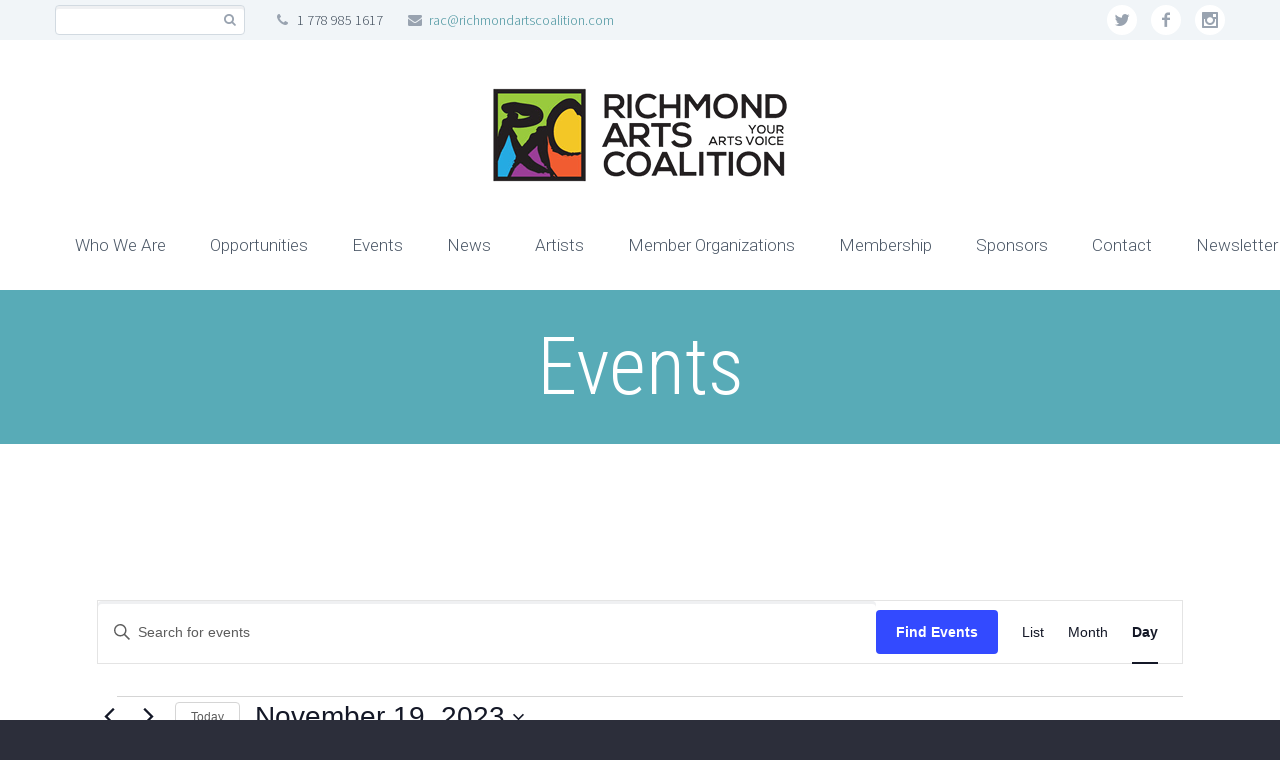

--- FILE ---
content_type: text/css
request_url: https://richmondartscoalition.com/wp-content/themes/scalia-default-child/css/custom.css?ver=6.9
body_size: 9421
content:
/* GENERATED BY SCALIA THEME OPTIONS */

@media (min-width: 768px) and (max-width: 979px) {
	#site-header .header-main {
		position: relative;
		display: table;
		width: 100%;
		z-index: 11;
	}
	#primary-navigation .menu-toggle {
		display: inline-block;
	}
	.primary-navigation .dl-menu {
		position: absolute;
		left: 0;
		right: 0;
		opacity: 0;
	}
}

@media (min-width: 980px) and (max-width: 1200px) {
	#site-header .site-title,
	#site-header .primary-navigation {
		display: block;
		text-align: center;
	}
	#site-header.fixed.shrink .site-title {
		display: none;
	}
}

#primary-menu.no-responsive > li > a {
	font-family: 'Roboto';
}

#primary-menu.no-responsive > li > a {
	font-weight: 300;
}

#primary-menu.no-responsive > li > a {
	font-size: 17px;
}

#primary-menu.no-responsive > li > a {
	line-height: 20px;
}

#primary-menu.no-responsive > li.megamenu-enable > ul li,
#primary-menu.no-responsive > li li > a,
.portfolio-filters-resp ul li a,
.widget_nav_menu ul.menu,
.widget_submenu > div > ul,
.widget_categories > ul,
.widget_product_categories > ul,
.widget_pages > ul {
	font-family: 'Roboto';
}
.primary-navigation.responsive li a {
	font-family: 'Roboto';
}

#primary-menu.no-responsive > li.megamenu-enable > ul li,
#primary-menu.no-responsive > li li > a,
.portfolio-filters-resp ul li a,
.widget_nav_menu ul.menu,
.widget_submenu > div > ul,
.widget_categories > ul,
.widget_product_categories > ul,
.widget_pages > ul {
	font-weight: 300;
}
.primary-navigation.responsive li a {
	font-weight: 300;
}


#primary-menu.no-responsive > li.megamenu-enable > ul li,
#primary-menu.no-responsive > li li > a,
.portfolio-filters-resp ul li a,
.widget_nav_menu ul.menu,
.widget_submenu > div > ul,
.widget_categories > ul,
.widget_product_categories > ul,
.widget_pages > ul {
	font-size: 17px;
}
.primary-navigation.responsive li a {
	font-size: 17px;
}

#primary-menu.no-responsive > li.megamenu-enable > ul li,
#primary-menu.no-responsive > li li > a,
.portfolio-filters-resp ul li a,
.widget_nav_menu ul.menu,
.widget_submenu > div > ul,
.widget_categories > ul,
.widget_product_categories > ul,
.widget_pages > ul {
	line-height: 30px;
}
.primary-navigation.responsive li a {
	line-height: 30px;
}

.styled-subtitle,
.sc-pagination a,
.sc-pagination .current,
.team-person-name,
.pricing-price .time,
.sc-testimonial-name,
.diagram-circle .text div,
.diagram-circle .text div span.title,
.diagram-circle .text div span.summary,
.vc_pie_chart .vc_pie_chart_value,
.sc-counter-text,
.comment-author .fn,
.products .product-title,
form.cart .quantity .qty,
.shop_table .quantity .qty,
.woocommerce-before-cart .cart-short-info,
input[type="text"].coupon-code,
.cart_totals table th,
.order-totals table th,
.cart_totals table .shipping td,
.woocommerce-message,
.woocommerce-info,
.woocommerce ul.woocommerce-error li,
.woocommerce table.checkout-cart-info-table tr th,
.woocommerce table.checkout-cart-info-table tr.shipping td,
.sc-teams-name,
.sc-teams-phone,
.widget_calendar caption,
.entry-title,
.blog-style-timeline .post-time,
.sc-dropcap.sc-dropcap-style-medium {
	font-family: 'Source Sans Pro';
}

.styled-subtitle,
.sc-pagination a,
.sc-pagination .current,
.team-person-name,
.pricing-price .time,
.sc-testimonial-name,
.diagram-circle .text div,
.diagram-circle .text div span.title,
.diagram-circle .text div span.summary,
.vc_pie_chart .vc_pie_chart_value,
.sc-counter-text,
.comment-author .fn,
.products .product-title,
form.cart .quantity .qty,
.shop_table .quantity .qty,
.woocommerce-before-cart .cart-short-info,
input[type="text"].coupon-code,
.cart_totals table th,
.order-totals table th,
.cart_totals table .shipping td,
.woocommerce-message,
.woocommerce-info,
.woocommerce ul.woocommerce-error li,
.woocommerce table.checkout-cart-info-table tr th,
.woocommerce table.checkout-cart-info-table tr.shipping td,
.sc-teams-name,
.sc-teams-phone,
.widget_calendar caption,
.entry-title,
.blog-style-timeline .post-time,
.sc-dropcap.sc-dropcap-style-medium {
	font-weight: 300;
}

.styled-subtitle,
.sc-pagination a,
.sc-pagination .current,
.team-person-name,
.pricing-price .time,
.sc-testimonial-name,
.vc_pie_chart,
.sc-counter-text,
.comment-author .fn,
.products .product-title,
form.cart .quantity .qty,
.shop_table .quantity .qty,
.woocommerce-before-cart .cart-short-info,
input[type="text"].coupon-code,
.cart_totals table th,
.order-totals table th,
.cart_totals table .shipping td,
.woocommerce-message,
.woocommerce-info,
.woocommerce ul.woocommerce-error li,
.woocommerce table.checkout-cart-info-table tr th
.woocommerce table.checkout-cart-info-table tr.shipping td,
.sc-teams-name,
.sc-teams-phone,
.widget_calendar caption,
.entry-title,
.blog-style-timeline .post-time,
.sc-dropcap.sc-dropcap-style-medium {
	font-size: 26px;
}

.styled-subtitle,
.team-person-name,
.pricing-price .time,
.sc-testimonial-name,
.sc-counter-text,
.comment-author .fn,
.products .product-title,
.woocommerce-before-cart .cart-short-info,
.cart_totals table th,
.order-totals table th,
.cart_totals table .shipping td,
.woocommerce-message,
.woocommerce-info,
.woocommerce ul.woocommerce-error li,
.woocommerce table.checkout-cart-info-table tr th,
.woocommerce table.checkout-cart-info-table tr.shipping td,
.sc-teams-name,
.sc-teams-phone,
.widget_calendar caption,
.entry-title,
.blog-style-timeline .post-time {
	line-height: 31px;
}

.blog article .entry-title {
	font-family: 'Source Sans Pro';
}

.blog article .entry-title {
	font-weight: 300;
}

.blog article .entry-title {
	font-size: 40px;
}
.blog-style-default article.sticky .entry-title {
	font-size: 65px;
}
@media (max-width: 768px) {
	.blog-style-default article.sticky .entry-title {
		font-size: 40px;
	}
}

.blog article .entry-title {
	line-height: 42px;
}
.blog-style-default article.sticky .entry-title {
	line-height: 68.25px;
}
@media (max-width: 768px) {
	.blog-style-default article.sticky .entry-title {
		line-height: 42px;
	}
}

h1,
.title-h1 {
	font-family: 'Roboto Condensed';
}

h1,
.title-h1 {
	font-weight: 300;
}

h1,
.title-h1 {
	font-size: 80px;
}

h1,
.title-h1 {
	line-height: 114px;
}

h2,
.title-h2,
.single-product-content .price {
	font-family: 'Roboto Condensed';
}

h2,
.title-h2,
.single-product-content .price {
	font-weight: 300;
}

h2,
.title-h2,
.single-product-content .price {
	font-size: 48px;
}

h2,
.title-h2 {
	line-height: 68px;
}

h3,
.title-h3,
.cart_totals table .order-total td,
.woocommerce table.shop_table.order-details tr.cart_item td.product-total .amount,
.woocommerce table.shop_table.order-details tr.order_item td.product-total .amount,
.sc-dropcap {
	font-family: 'Roboto Condensed';
}

h3,
.title-h3,
.cart_totals table .order-total td,
.woocommerce table.shop_table.order-details tr.cart_item td.product-total .amount,
.woocommerce table.shop_table.order-details tr.order_item td.product-total .amount,
.sc-dropcap {
	font-weight: 300;
}

h3,
.title-h3,
.cart_totals table .order-total td,
.woocommerce table.shop_table.order-details tr.cart_item td.product-total .amount,
.woocommerce table.shop_table.order-details tr.order_item td.product-total .amount,
.sc-dropcap {
	font-size: 36px;
}

h3,
.title-h3,
.cart_totals table .order-total td,
.woocommerce table.shop_table.order-details tr.cart_item td.product-total .amount,
.woocommerce table.shop_table.order-details tr.order_item td.product-total .amount {
	line-height: 51px;
}

h4,
.title-h4,
.portfolio.columns-1 .portfolio-item .caption .title,
h3.comment-reply-title,
.single-product-content .price del {
	font-family: 'Roboto Condensed';
}
@media only screen and (min-width: 992px) and (max-width: 1150px) {
	.with-sidebar .portfolio.hover-horizontal-sliding .overlay .links .caption .title {
		font-family: 'Roboto Condensed';
	}
}

h4,
.title-h4,
.portfolio.columns-1 .portfolio-item .caption .title,
h3.comment-reply-title,
.single-product-content .price del {
	font-weight: 300;
}
@media only screen and (min-width: 992px) and (max-width: 1150px) {
	.with-sidebar .portfolio.hover-horizontal-sliding .overlay .links .caption .title {
		font-weight: 300;
	}
}

h4,
.title-h4,
.portfolio.columns-1 .portfolio-item .caption .title,
h3.comment-reply-title,
.single-product-content .price del {
	font-size: 29px;
}
@media only screen and (min-width: 992px) and (max-width: 1150px) {
	.with-sidebar .portfolio.hover-horizontal-sliding .overlay .links .caption .title {
		font-size: 29px;
	}
}

h4,
.title-h4,
.portfolio.columns-1 .portfolio-item .caption .title,
h3.comment-reply-title {
	line-height: 41px;
}
@media only screen and (min-width: 992px) and (max-width: 1150px) {
	.with-sidebar .portfolio.hover-horizontal-sliding .overlay .links .caption .title {
		line-height: 41px;
	}
}

h5,
.sc-table thead th,
.sc-table-responsive .tabletolist.rh > li > .titles,
.title-h5,
.shop_table td.product-price,
.shop_table td.product-subtotal,
.cart_totals table .cart-subtotal td,
.woocommerce-cart-form.responsive .cart-item .sc-table .shop_table td.product-subtotal,
.woocommerce table.shop_table.order-details thead tr th.product-name,
.woocommerce table.shop_table.order-details thead tr th.product-total,
.resp-tabs-list li,
.vc_tta-tabs .vc_tta-title-text {
	font-family: 'Roboto Condensed';
}

h5,
.sc-table thead th,
.sc-table-responsive .tabletolist.rh > li > .titles,
.title-h5,
.shop_table td.product-price,
.shop_table td.product-subtotal,
.cart_totals table .cart-subtotal td,
.woocommerce-cart-form.responsive .cart-item .sc-table .shop_table td.product-subtotal,
.woocommerce table.shop_table.order-details thead tr th.product-name,
.woocommerce table.shop_table.order-details thead tr th.product-total,
.resp-tabs-list li,
.vc_tta-tabs .vc_tta-title-text {
	font-weight: 300;
}

h5,
.sc-table thead th,
.sc-table-responsive .tabletolist.rh > li > .titles,
.title-h5,
.shop_table td.product-price,
.shop_table td.product-subtotal,
.cart_totals table .cart-subtotal td,
.woocommerce-cart-form.responsive .cart-item .sc-table .shop_table td.product-subtotal,
.woocommerce table.shop_table.order-details thead tr th.product-name,
.woocommerce table.shop_table.order-details thead tr th.product-total,
.resp-tabs-list li,
.vc_tta-tabs .vc_tta-title-text {
	font-size: 24px;
}

h5,
.sc-table thead th,
.sc-table-responsive .tabletolist.rh > li > .titles,
.title-h5,
.shop_table td.product-price,
.shop_table td.product-subtotal,
.cart_totals table .cart-subtotal td,
.woocommerce-cart-form.responsive .cart-item .sc-table .shop_table td.product-subtotal,
.woocommerce table.shop_table.order-details thead tr th.product-name,
.woocommerce table.shop_table.order-details thead tr th.product-total,
.resp-tabs-list li,
.vc_tta-tabs .vc_tta-title-text {
	line-height: 34px;
}

h6,
.title-h6,
.sc_accordion_header a,
.widget_meta li,
.widget_rss li,
.widget_archive li,
.wpb_toggle,
.vc_toggle_title h4 {
	font-family: 'Roboto Condensed';
}

h6,
.title-h6,
.sc_accordion_header a,
.widget_meta li,
.widget_rss li,
.widget_archive li,
.wpb_toggle,
.vc_toggle_title h4 {
	font-weight: 300;
}

h6,
.title-h6,
.sc_accordion_header a,
.widget_meta li,
.widget_rss li,
.widget_archive li,
.wpb_toggle,
.vc_toggle_title h4 {
	font-size: 20px;
}

h6,
.title-h6,
.sc_accordion_header a,
.widget_meta li,
.widget_rss li,
.widget_archive li,
.wpb_toggle,
.vc_toggle_title h4 {
	line-height: 28px;
}

body,
option,
.portfolio.columns-1 .portfolio-item .caption .subtitle,
.gallery-item .overlay .subtitle,
.cart_totals table .shipping td label,
.woocommerce-cart-form.responsive .cart-item .sc-table .shop_table td.product-price {
	font-family: 'Source Sans Pro';
}

body,
option,
.portfolio.columns-1 .portfolio-item .caption .subtitle,
.gallery-item .overlay .subtitle,
.cart_totals table .shipping td label,
.woocommerce-cart-form.responsive .cart-item .sc-table .shop_table td.product-price {
	font-weight: 300;
}

body,
.inline-column,
option,
.portfolio.columns-1 .portfolio-item .caption .subtitle,
.gallery-item .overlay .subtitle,
.sc-gallery-grid.hover-zooming-blur .gallery-item .overlay .title,
.cart_totals table .shipping td label,
.woocommerce-cart-form.responsive .cart-item .sc-table .shop_table td.product-price,
.portfolio-filters a {
	font-size: 19px;
}

body,
option,
.gallery-item .overlay .subtitle,
.cart_totals table .shipping td label,
.woocommerce-cart-form.responsive .cart-item .sc-table .shop_table td.product-price {
	line-height: 27px;
}

.widget-title {
	font-family: 'Roboto Condensed';
}

.widget-title {
	font-weight: 300;
}

.widget-title {
	font-size: 29px;
}

.widget-title {
	line-height: 40px;
}

.sc-button,
input[type='submit'],
.blog-load-more button,
.price_slider_amount .button {
	font-family: 'Roboto Condensed';
}

.sc-button,
input[type='submit'],
.blog-load-more button,
.price_slider_amount .button {
	font-weight: 300;
}

.sc-button,
widget a.sc-button,
input[type='submit'],
.blog-load-more button,
.price_slider_amount .button {
	font-size: 22px;
}

.sc-button,
input[type='submit'],
.blog-load-more button,
.price_slider_amount .button {
	line-height: 34px;
}

.sc-nivoslider-title {
	font-family: 'Roboto Condensed';
}

.sc-nivoslider-title {
	font-weight: 300;
}

.sc-nivoslider-title {
	font-size: 80px;
}

.sc-nivoslider-title {
	line-height: 100px;
}

.sc-nivoslider-description {
	font-family: 'Roboto';
}

.sc-nivoslider-description {
	font-weight: 100;
}

.sc-nivoslider-description {
	font-size: 36px;
}

.sc-nivoslider-description {
	line-height: 50px;
}

.portfolio-item-title,
.portfolio-item .caption .title,
.gallery-item .overlay .title,
.fancybox-title .slide-info-title,
.blog-style-default article.sticky .sticky-label,
.blog.blog-style-masonry article .description .title {
	font-family: 'Roboto Condensed';
}

.portfolio-item-title,
.portfolio-item .caption .title,
.gallery-item .overlay .title,
.fancybox-title .slide-info-title,
.blog-style-default article.sticky .sticky-label,
.blog.blog-style-masonry article .description .title {
	font-weight: normal;
}

.portfolio-item-title,
.portfolio-item .caption .title,
.gallery-item .overlay .title,
.fancybox-title .slide-info-title,
.blog-style-default article.sticky .sticky-label,
.blog.blog-style-masonry article .description .title {
	font-size: 21px;
}

.portfolio-item-title,
.portfolio-item .caption .title,
.gallery-item .overlay .title,
.fancybox-title .slide-info-title,
.blog-style-default article.sticky .sticky-label,
.blog.blog-style-masonry article .description .title {
	line-height: 30px;
}

.portfolio-item-description,
.portfolio-item .caption .subtitle,
.fancybox-title .slide-info-summary,
.blog.blog-style-masonry article .description .summary {
	font-family: 'Source Sans Pro';
}

.portfolio-item-description,
.portfolio-item .caption .subtitle,
.fancybox-title .slide-info-summary,
.blog.blog-style-masonry article .description .summary {
	font-weight: 300;
}

.portfolio-item-description,
.portfolio-item .caption .subtitle,
.fancybox-title .slide-info-summary,
.blog.blog-style-masonry article .description .summary {
	font-size: 17px;
}

.portfolio-item-description,
.portfolio-item .caption .subtitle,
.fancybox-title .slide-info-summary,
.blog.blog-style-masonry article .description .summary {
	line-height: 24px;
}

.quickfinder-item-title,
.project_info-item-style-2 .title {
	font-family: 'Roboto Condensed';
}

.quickfinder-item-title,
.project_info-item-style-2 .title {
	font-weight: normal;
}

.quickfinder-item-title,
.project_info-item-style-2 .title {
	font-size: 21px;
}

.quickfinder-item-title,
.project_info-item-style-2 .title {
	line-height: 30px;
}

.quickfinder-item-text {
	font-family: 'Source Sans Pro';
}

.quickfinder-item-text {
	font-weight: 300;
}

.quickfinder-item-text {
	font-size: 17px;
}

.quickfinder-item-text {
	line-height: 24px;
}

.gallery-title,
.sc-gallery-item-title {
	font-family: 'Roboto Condensed';
}

.gallery-title,
.sc-gallery-item-title {
	font-weight: normal;
}

.gallery-title,
.sc-gallery-item-title {
	font-size: 21px;
}

.gallery-title,
.sc-gallery-item-title {
	line-height: 30px;
}

.gallery-description,
.sc-gallery-item-description {
	font-family: 'Source Sans Pro';
}

.gallery-description,
.sc-gallery-item-description {
	font-weight: 300;
}

.gallery-description,
.sc-gallery-item-description {
	font-size: 17px;
}

.gallery-description,
.sc-gallery-item-description {
	line-height: 24px;
}

.pricing-price {
	font-family: 'Roboto';
}

.pricing-cost {
	font-weight: 300;
}

.pricing-cost {
	font-size: 56px;
}

.pricing-cost {
	line-height: 56px;
}

.sc-testimonial-text,
.testimonials-style-1-text {
	font-family: 'Source Sans Pro';
}

.sc-testimonial-text,
.testimonials-style-1-text {
	font-weight: 300;
}
.sc-testimonial-text,
.testimonials-style-1-text {
	font-style: italic;
}

.sc-testimonial-text,
.testimonials-style-1-text {
	font-size: 32px;
}

.sc-testimonial-text,
.testimonials-style-1-text {
	line-height: 29px;
}

.sc-counter-number,
.diagram-circle .text div span {
	font-family: 'Roboto';
}

.sc-counter-number,
.diagram-circle .text div span {
	font-weight: 300;
}

.sc-counter-number {
	font-size: 59px;
}

.sc-counter-number {
	line-height: 66px;
}

.products .product-info .price ins,
.products .product-info .price .amount,
.widget_shopping_cart_content .quantity,
.widget_shopping_cart_content .total .amount {
	font-family: 'Roboto';
}

.products .product-info .price ins,
.products .product-info .price .amount,
.widget_shopping_cart_content .quantity,
.widget_shopping_cart_content .total .amount {
	font-weight: 300;
}

.products .product-info .price ins,
.products .product-info .price .amount {
	font-size: 26px;
}

.products .product-info .price ins,
.products .product-info .price .amount {
	line-height: 36px;
}

.pricing-column-top-choice .pricing-column-top-choice-text {
	font-family: 'Roboto Condensed';
}

.pricing-column-top-choice .pricing-column-top-choice-text {
	font-weight: 300;
}

.pricing-column-top-choice .pricing-column-top-choice-text {
	font-size: 21px;
}

.pricing-column-top-choice .pricing-column-top-choice-text {
	line-height: 18px;
}

body {
	background-color: #2C2E3A;
}

#page {
	background-color: #E8ECEF;
}

#site-header,
#site-header-wrapper,
.top-area-style-2 {
	background-color: #ffffff;
}
#site-header.fixed.shrink {
	background-color: rgba(255, 255, 255, 0.95);
}

.block-content,
.sc-wrapbox-style-12 .sc-wrapbox-inner,
.sc-table td,
body .sc-table-style-2 thead,
body .sc-table-style-2 tr:nth-child(2n) td,
.sc-table .tabletolist.nrh > li > ul > li,
.resp-tabs-container,
.resp-tab-content,
.sc-tabs-style-1 .sc_tabs_nav li.resp-tab-active,
.sc-tour-style-1 .sc_tabs_nav li.resp-tab-active,
.resp-tab-active,
.sc-gallery .sc-gallery-thumbs-carousel-wrap .sc-gallery-item a,
.pricing-title,
.pricing-price,
.sc-clients-type-carousel-grid .sc-client-item a:hover,
.sc_client-carousel .sc-client-item a:hover,
.products .product-inner,
.sc-table .shop_table tbody tr,
.woocommerce-message:before,
.woocommerce-info:before,
.woocommerce table.shop_table.order-details tr.cart_item,
.woocommerce table.shop_table.order-details tr.order_item,
.triangle-with-shadow:after,
.pricing-table-style-2 .pricing-column,
.pricing-table-style-3 .pricing-column,
.pricing-table-style-3 .highlighted .pricing-row,
.pricing-table-style-3 .highlighted .pricing-footer,
.blog-style-default article .post-image .sc-dummy,
.blog-style-default article.sticky .post-image .sc-dummy:after,
.blog-style-timeline.blog-style-styled_list1 .item-post .post-text,
.blog.blog-style-masonry article .description,
.portfolio-items-masonry .portfolio-item .caption,
.blog-style-default article.no-image .post-image .sc-dummy,
.project_info-item-style-1 .project_info-item .icon,
.wpb_toggle,
.vc_toggle_title,
.page-title-style-2,
.top-area-socials .socials-item a,
.pricing-table-style-2 .highlighted .pricing-title-wrapper .pricing-title,
.portfolio-item .image .button .button-corner,
.portfolio .portfolio-item .overlay-line,
.sc-tabs-style-1 .sc_tabs_nav li.resp-tab-active a,
.sc-tour-style-1 .sc_tabs_nav li.resp-tab-active a,
.vc_tta-style-scalia-style-1 .vc_tta-tabs-list li.vc_tta-tab.vc_active a,
.portfolio.portfolio-slider.full .portolio-slider-prev span,
.portfolio.portfolio-slider.full .portolio-slider-next span,
.quickfinder-item .quickfinder-animation,
.page-title-block.page-title-style-2,
.page-title-block.has-background-image {
	background-color: #ffffff;
}

.blog-style-default article.sticky .sticky-label,
#primary-navigation #primary-menu > li.menu-item-cart > a .minicart-item-count,
.sc-gallery-hover-zooming-blur .sc-gallery-preview-carousel-wrap .sc-gallery-item a:after,
.portfolio-item .image .button:before,
.portfolio-item .image .share a:hover,
.product .onsale,
.woocommerce ul.woocommerce-error li:before,
.pricing-column-top-choice .pricing-column-top-choice-text,
.widget .onsale:after,
.shop-widget-area .onsale,
.socials-sharing li a:hover:after,
.wpb_wrapper .vc_progress_bar .vc_label_units,
.portfolio-item .image .overlay .links a.icon:before,
.portfolio.hover-title .portfolio-item .caption .title,
.portfolio.hover-title.columns-4 .portfolio-item .caption .title,
.portfolio.hover-title .portfolio-item .caption .subtitle,
.portfolio.hover-title .portfolio-item .caption .info,
.portfolio.hover-title .portfolio-item .caption .info a,
.portfolio.hover-default .portfolio-item .image .overlay .links .caption .info a,
.portfolio.hover-default .portfolio-item .image .overlay .links .caption .info span.sep,
.sc-gallery-hover-default .sc-gallery-preview-carousel-wrap:hover .sc-prev:after,
.sc-gallery-hover-default .sc-gallery-preview-carousel-wrap:hover .sc-next:after,
.sc-gallery-hover-default .sc-gallery-preview-carousel-wrap .sc-gallery-item a:after,
.sc-gallery-hover-default .sc-gallery-preview-carousel-wrap .sc-gallery-item .sc-gallery-caption,
.gallery-item .overlay a.icon:before,
.gallery-item .overlay .title,
.gallery-item .overlay .subtitle,
div.blog article a.youtube:after,
div.blog article a.vimeo:after,
div.blog article a.self_video:after {
	color: #ffffff;
}
@media (min-width: 768px) {
	.blog-style-timeline .item-post .post-text:after {
		border-right: 20px solid #ffffff;
	}
}
@media (max-width: 768px) {
	.blog-style-timeline .item-post .post-text:after {
		border-bottom: 30px solid #ffffff;
	}
}
@media (max-width: 768px) {
	.blog-style-timeline .post-text:after,
	.blog-style-timeline.blog-style-styled_list1 .post-text:after,
	.blog-style-timeline.blog-style-styled_list2 .post-text:after {
		border-bottom: 30px solid #ffffff;
	}
}


#footer-nav,
#colophon .sc-custom-mailchimp input[type="email"] {
	background-color: #2c2e3a;
}

.sc-dummy,
.default-background,
.top-area-style-1,
.sc-wrapbox-style-7 .sc-wrapbox-inner,
.sc-table thead,
.sc-table tr:nth-child(2n) td,
body .sc-table-style-2 tr td:nth-child(2n),
.sc-table-style-1 .tabletolist.nrh > li > ul > li:nth-child(odd),
.sc-table-style-1 .tabletolist.rh > li > .titles,
.sc-table-style-2 .tabletolist .row_headers,
.pricing-table-style-1 .pricing-price-row,
.pricing-table-style-1 .pricing-row,
.pricing-table-style-1 .pricing-footer,
.pricing-title-new,
.highlighted .pricing-title,
.sc-clients-type-carousel-grid .sc-client-item a,
.sc_client-carousel .sc-client-item a,
.portfilio-top-panel,
.before-products-list,
.products .product-bottom,
.sc-woocommerce-tabs .sc-tabs #tab-additional_information .shop_attributes tr:nth-child(even) th,
.sc-woocommerce-tabs .sc-tabs #tab-additional_information .shop_attributes tr:nth-child(even) td,
.shipping-calculator-form-wrap,
.woocommerce-message,
.woocommerce-info,
ul.woocommerce-error li,
#primary-menu.no-responsive > li.menu-item-cart .widget_shopping_cart_content .minicart-bottom,
.woocommerce .checkout #payment .payment_methods li .payment_box,
.checkout-cart-info > td,
.woocommerce table.shop_table.order-details thead tr th,
.woocommerce #customer_login .col .login-box,
.testimonials-style-2-bg,
.testimonials-style-2-bg,
.widget .searchform,
.pricing-table-style-2 .highlighted .pricing-title,
.pricing-table-style-2 .pricing-price,
.pricing-table-style-3 .pricing-title,
.pricing-table-style-3 .pricing-row,
.pricing-table-style-3 .pricing-footer,
.sc-tabs-style-1 .sc_tabs_nav li,
.sc-tour-style-1 .sc_tabs_nav li,
.vc_tta-style-scalia-style-1 .vc_tta-tabs-list li a,
.sc-tabs-style-1 .resp-accordion.resp-tab-active,
.sc-tour-style-1 .resp-accordion.resp-tab-active,
.sc-tabs-style-2 .resp-accordion.resp-tab-active,
.vc_tta-style-scalia-style-1 .vc_tta-panel.vc_active .vc_tta-panel-heading,
.vc_tta-style-scalia-style-2.vc_tta-tabs-position-top .vc_tta-panel.vc_active .vc_tta-panel-heading,
.blog-style-timeline.blog-style-styled_list1 .item-post,
.blog-style-default article .post-image .sc-dummy:after,
.blog-style-default article.sticky .post-image .sc-dummy,
.widget_product_search,
.widget_recent_reviews .product_list_widget .wp-post-image,
.price_slider.ui-slider.ui-slider-horizontal.ui-widget.ui-widget-content.ui-corner-all,
.project_info-item-style-1 .project_info-item .title,
.post-author-block,
.portfolio-item .image .button .button-corner b {
	background-color: #f1f5f8;
}
.sc-wrapbox-style-2,
.sc-wrapbox-style-3,
.sc-wrapbox-style-6,
.sc-wrapbox-style-8,
.sc-wrapbox-style-9,
.sc-wrapbox-style-10 {
	border-color: #f1f5f8;
}

.sc-table thead th,
.woocommerce table.shop_table.order-details thead tr th,
.sc-table-responsive .tabletolist.rh > li > .titles,
.sc-table-style-1 .tabletolist.nrh .row_headers,
.team-person-name,
.pricing-price .time,
.sc_accordion_header a,
.sc-testimonial-name,
.comment-author .fn,
.shipping_calculator .shipping-calculator-button:before,
.pricing-price .time,
.sc-teams-name,
.sc-teams-phone,
.sc-team-style-horizontal .team-person-phone,
.widget_calendar caption,
.resp-tab-active,
.vc_tta-tab.vc_active .vc_tta-title-text,
.vc_tta-tabs.vc_tta-style-scalia-style-2.vc_tta-tabs-position-top .vc_tta-tab.vc_active:before,
.project_info-item-style-1 .project_info-item  .title,
.post-author-info .name,
.wpb_toggle,
.vc_toggle_title h4,
.account-tittle,
.blog-style-timeline .post-time span,
.blog.blog-style-masonry article .description .tags a {
	color: #418f9a;
}

.sc-gallery .sc-gallery-thumbs-carousel-wrap .sc-gallery-item.active a:before,
.portfolio-item .image .share a,
.portfolio-filters a:hover,
.portfolio-filters a.active,
.portfolio-filters a:hover .icon,
.portfolio-filters a.active .icon,
.gallery-item .overlay .subtitle a,
.products .product-info .price ins,
.products .product-info .price .amount,
.single-product-content .price del,
.shop_table td.product-subtotal,
.woocommerce table.shop_table.order-details tr.cart_item td.product-name .product-info .styled-subtitle,
.woocommerce table.shop_table.order-details tr.order_item td.product-name .product-info .styled-subtitle,
.woocommerce table.shop_table.order-details tr.cart_item td.product-name .product-info h4 a,
.woocommerce table.shop_table.order-details tr.order_item td.product-name .product-info h4 a,
.widget_shopping_cart_content .quantity,
.woocommerce .checkout_coupon .styled-subtitle,
.woocommerce table.shop_table.order-details tr.cart_item td.product-total .amount,
.woocommerce table.shop_table.order-details tr.order_item td.product-total .amount,
.woocommerce .sc-products-price ins,
.sc-products-price > span,
.widget_product_search h4,
.widget-area .reviewer,
.widget_shopping_cart_content .quantity,
.widget_shopping_cart_content .total .amount {
	color: #58ABB7;
}
.portfolio-item .image .button .button-corner span,
.pricing-table-style-3 .pricing-column-top-choice {
	background-color: #58ABB7;
}
.sc-gallery .sc-gallery-thumbs-carousel-wrap .sc-gallery-item.active a {
	border: 4px solid #58ABB7;
}
.portfolio-item .image .button {
	border-bottom-color: #58ABB7;
}

.top-area-style-2,
.widget_archive li,
.widget_meta li,
.widget_rss li,
#primary-menu.no-responsive > li.megamenu-enable > ul > li span.megamenu-column-header {
	border-bottom: 1px solid #d2dae1;
}
.jtwt_tweet {
	border-top: 1px solid #d2dae1;
}
.skill-line {
	background-color: #d2dae1;
}

.bordered-box,
.sc-wrapbox-style-1,
.sc-wrapbox-style-4,
.sc-wrapbox-style-5,
.sc-wrapbox-style-7,
.sc-table-responsive .tabletolist.nrh > li > ul,
.sc-table-style-1 .tabletolist.rh > li > .titles,
.sc-table-style-2 .tabletolist.rh,
*:not(.sc-table) > table:not([class]):not([id]) tr:not([class]):not([id]) td:not([class]),
*:not(.sc-table) > table:not([class]):not([id]) tr:not([class]):not([id]) th:not([class]),
.team-person,
.portfolio-items-masonry .portfolio-item .caption,
.products .product-inner,
.widget_recently_viewed_products ul.product_list_widget,
.widget_recent_reviews ul.product_list_widget li,
.widget_shopping_cart_content ul.product_list_widget li,
form.cart .quantity .minus,
form.cart .quantity .plus,
.shop_table .quantity .minus,
.shop_table .quantity .plus,
.woocommerce-cart-form.responsive .cart-item,
.form-edit-adress-fields,
.woocommerce-cart-form.responsive .coupon,
.woocommerce .checkout_coupon,
.woocommerce .checkout-login-box .login-message-box,
.triangle-with-shadow:after,
.testimonials-style-1-block .sc-testimonials-carousel-wrap,
#calendar_wrap,
#colophon .widget form.searchform,
.widget_recent_comments ul,
.pricing-table-style-2 .highlighted .pricing-title,
.pricing-table-style-2 .pricing-footer,
.pricing-table-style-2 .pricing-price-row,
.pricing-table-style-2 .pricing-price,
.pricing-table-style-3 .pricing-column,
.sc-tabs-style-1 .resp-tabs-container,
.sc-tabs-style-1 .sc_tabs_nav li,
.vc_tta-style-scalia-style-1 .vc_tta-tabs-list li.vc_tta-tab > a,
.sc-tour-style-1 > .sc_tour_tabs_wrapper,
.vc_tta-style-scalia-style-1 .vc_tta-panels,
.sc-tour-style-1 .sc_tabs_nav li,
.sc-tabs-style-2 .resp-accordion,
.vc_tta.vc_general.vc_tta-style-scalia-style-2.vc_tta-tabs-position-top .vc_tta-panel-heading,
.blog-style-timeline .post-text,
.widget .sc-products-content,
.widget_recent_entries ul,
.widget_layered_nav ul,
.blog.blog-style-masonry article .description {
	border: 1px solid #D2DAE1;
}
.sc-table thead th,
.sc-table-style-2 .tabletolist.rh > li > .titles,
form.cart .quantity .qty,
.shop_table .quantity .qty,
.woocommerce table.shop_table.order-details,
.woocommerce table.shop_table.order-details tr.cart_item,
.woocommerce table.shop_table.order-details tr.order_item,
.pricing-table-style-2 .pricing-row,
.pricing-table-style-3 .pricing-title,
.pricing-table-style-3 .pricing-price,
.pricing-table-style-3 .pricing-row,
.pricing-table-style-3 .highlighted .pricing-title,
.widget .product-dummy-wrapper,
.sc-tabs-style-2 .resp-tabs-container,
.vc_tta-style-scalia-style-2.vc_tta-tabs-position-top .vc_tta-panels-container,
.sc-tabs-style-1 .resp-accordion.resp-tab-active,
.sc-tour-style-1 .resp-accordion.resp-tab-active,
.vc_tta-style-scalia-style-1 .vc_tta-panel.vc_active .vc_tta-panel-heading,
.widget_recent_entries ul li,
.widget_nav_menu ul.menu,
.widget_submenu > div > ul,
.project_info-item-style-2 .value {
	border-bottom: 1px solid #D2DAE1;
}
.sc-table-style-2 thead + tbody tr:first-child td,
.sc-table-style-2 thead + tbody tr:first-child th,
.sc-table-style-2 tbody tr + tr td,
.sc-table-style-2  tbody tr + tr th,
.sc-table-style-2 .tabletolist.rh > li +li,
.sc-table-style-2 .tabletolist > li > ul > li + li .row_headers,
.sc-table-style-2 .tabletolist > li > ul > li + li .row_data,
.sc_accordion_section + .sc_accordion_section,
form.cart .quantity .qty,
.shop_table .quantity .qty,
.sc-table .shop_table tr + tr td,
.cart_totals table tr + tr td,
.cart_totals table tr + tr th,
.order-totals table tr + tr td,
.order-totals table tr + tr th,
.woocommerce table.checkout-cart-info-table tr,
.widget_recent_comments li,
.sc-tabs-style-2 .resp-tabs-container,
.vc_tta-style-scalia-style-2.vc_tta-tabs-position-top .vc_tta-panels-container,
.sc-tour-style-2 .sc_tabs_nav li + li,
.vc_tta-style-scalia-style-2.vc_tta-tabs-position-left .vc_tta-tabs-container li + li,
.sc-tour-style-1 .resp-accordion,
.sc-tour-style-2 .resp-accordion,
.sc-tabs-style-1 .resp-accordion,
.vc_tta.vc_general.vc_tta-style-scalia-style-1 .vc_tta-panel .vc_tta-panel-heading,
.vc_tta.vc_tta-tabs.vc_tta-style-scalia-style-2.vc_tta-tabs-position-left .vc_tta-panel-heading,
.wpb_toggle_content + .wpb_toggle,
.vc_toggle + .vc_toggle .vc_toggle_title,
.widget .product-dummy-wrapper,
.widget_layered_nav ul li,
.widget_nav_menu ul.menu,
.widget_nav_menu ul.menu > li + li,
.widget_nav_menu ul.menu > li > ul > li > ul > li + li,
.widget_nav_menu ul.menu > li > ul > li > ul > li > ul > li > ul > li + li,
.widget_categories > ul > li + li,
.widget_product_categories > ul > li + li,
.widget_pages > ul > li + li,
.widget_categories > ul > li > ul,
.widget_product_categories > ul > li > ul,
.widget_pages > ul > li > ul,
.widget_categories > ul > li > ul > li + li,
.widget_product_categories > ul > li > ul > li + li,
.widget_pages > ul > li > ul > li + li,
.widget_categories > ul > li > ul > li > ul,
.widget_product_categories > ul > li > ul > li > ul,
.widget_pages > ul > li > ul > li > ul,
.widget_submenu > div > ul,
.widget_submenu > div > ul > li + li,
.widget_submenu > div > ul > li > ul > li > ul > li + li,
.widget_submenu > div > ul > li > ul > li > ul > li > ul > li > ul > li + li,
#colophon .widget_nav_menu ul.menu > li > ul,
#colophon .widget_submenu > div > ul > li > ul {
	border-top: 1px solid #D2DAE1;
}
.sc-table-style-2 tbody * + td,
.sc-table-style-2 tbody * + th,
.pricing-table-style-2 .pricing-row,
.sc-tour-style-2 .resp-tabs-container,
.sc-tabs-style-2 .sc_tabs_nav li + li,
.vc_tta-style-scalia-style-2.vc_tta-tabs-position-top .vc_tta-tabs-container li + li,
.vc_tta-style-scalia-style-2.vc_tta-tabs-position-left .vc_tta-panels-container,
.widget_nav_menu ul.menu > li > a,
.widget_nav_menu ul.menu > li > ul > li > ul > li > a,
.widget_nav_menu ul.menu > li > ul > li > ul > li > ul > li > ul > li > a,
.widget_submenu > div > ul > li > a,
.widget_submenu > div > ul > li > ul > li > ul > li > a,
.widget_submenu > div > ul > li > ul > li > ul > li > ul > li > ul > li > a,
#colophon .widget_nav_menu ul.menu > li > ul,
#colophon .widget_submenu > div > ul > li > ul {
	border-left: 1px solid #D2DAE1;
}
.sc-table-style-2 .tabletolist .row_headers,
.pricing-table-style-2 .pricing-row,
.vc_tta-style-scalia-style-2.vc_tta-tabs-position-left .vc_tta-panels-container,
.widget_nav_menu ul.menu > li > a,
.widget_nav_menu ul.menu > li > ul > li > ul > li > a,
.widget_nav_menu ul.menu > li > ul > li > ul > li > ul > li> ul > li > a,
.widget_submenu > div > ul > li > a,
.widget_submenu > div > ul > li > ul > li > ul > li > a,
.widget_submenu > div > ul > li > ul > li > ul > li > ul > li> ul > li > a,
#colophon .widget_nav_menu ul.menu > li > ul,
#colophon .widget_submenu > div > ul > li > ul {
	border-right: 1px solid #D2DAE1;
}
.woocommerce .star-rating:before, .woocommerce-page .star-rating:before,
.comment-form-rating .stars a,
.woocommerce .star-rating:before,
.woocommerce-page .star-rating:before {
	color: #D2DAE1;
}
form.cart .quantity .minus,
form.cart .quantity .plus,
.shop_table .quantity .minus,
.shop_table .quantity .plus,
.blog-style-timeline article:after {
	background-color: #D2DAE1;
}
@media (min-width: 768px) {
	.blog-style-timeline .item-post .post-text:before {
		border-right: 20px solid #D2DAE1;
	}
}
@media (max-width: 768px) {
	.blog-style-timeline .item-post .post-text:before {
		border-bottom: 30px solid #D2DAE1;
	}
}
@media (max-width: 768px) {
	.blog-style-timeline .post-text:before,
	.blog-style-timeline.blog-style-styled_list1 .post-text:before,
	.blog-style-timeline.blog-style-styled_list2 .post-text:before {
		border-bottom: 30px solid #D2DAE1;
	}
}

.shadow-box,
.sc-pagination a,
sc-pagination .current,
.sc-wrapbox-style-1,
.sc-table-responsive.sc-table-style-2 .tabletolist.nrh > li > ul,
.sc-table-style-1 .tabletolist.rh > li > .titles,
.sc-table-style-2 .tabletolist.rh,
.team-person,
.portfolio-items-masonry .portfolio-item .caption,
.testimonials-style-1-block .sc-testimonials-carousel-wrap,
#calendar_wrap,
.widget_recent_comments ul,
.pricing-table-style-2 .pricing-footer,
.pricing-table-style-3 .pricing-column,
.pricing-table-style-3 .pricing-title,
.pricing-table-style-3 .pricing-title-wrapper,
.pricing-table-style-3 .highlighted .pricing-title,
.sc-tabs-style-1 .resp-tabs-container,
.sc-tour-style-1 .resp-tab-active,
.sc-tour-style-1 > .sc_tour_tabs_wrapper,
.sc-tabs-style-2 .resp-accordion,
.vc_tta-style-scalia-style-2.vc_tta-tabs-position-top .vc_tta-panel .vc_tta-panel-heading,
.blog-style-timeline .post-text,
.widget_recent_entries,
.project_info-item-style-1 .project_info-item,
.widget_layered_nav ul,
ul.product_list_widget li,
.widget_recently_viewed_products ul.product_list_widget,
.widget_nav_menu ul.menu,
.widget_submenu > div > ul,
.blog.blog-style-masonry article .description {
		box-shadow: 0 3px 0 0 rgba(98, 112, 128, 0.1);
	-moz-box-shadow: 0 3px 0 0 rgba(98, 112, 128, 0.1);
	-webkit-box-shadow: 0 3px 0 0 rgba(98, 112, 128, 0.1);
	}
input[type="text"],
input[type="password"],
input[type="color"],
input[type="date"],
input[type="datetime"],
input[type="datetime-local"],
input[type="email"],
input[type="number"],
input[type="range"],
input[type="search"],
input[type="tel"],
input[type="time"],
input[type="url"],
input[type="month"],
input[type="week"],
textarea,
.checkbox-sign,
.radio-sign,
.combobox-wrapper .combobox-text,
.combobox-wrapper .combobox-button,
.chosen-container-single .chosen-single,
.chosen-container-single .chosen-single div,
.edit-address-form .form-row .chosen-container-single .chosen-single div,
.select2-container .select2-choice,
.select2-container .select2-choice .select2-arrow,
.sc-table thead + tbody tr:first-child td,
.checkout-cart-info > td,
.pricing-table-style-2 .pricing-price,
.widget_product_search input {
		box-shadow: inset 0 3px 0 0 rgba(98, 112, 128, 0.1);
	-moz-box-shadow: inset 0 3px 0 0 rgba(98, 112, 128, 0.1);
	-webkit-box-shadow: inset 0 3px 0 0 rgba(98, 112, 128, 0.1);
	}
.sc-wrapbox-style-6 {
		box-shadow: 0 0 5px 3px rgba(98, 112, 128, 0.1);
	-moz-box-shadow: 0 0 5px 3px rgba(98, 112, 128, 0.1);
	-webkit-box-shadow: 0 0 5px 3px rgba(98, 112, 128, 0.1);
	}
form.cart .quantity .minus,
.shop_table .quantity .minus {
		box-shadow: inset 3px 12px 0 -8px rgba(98, 112, 128, 0.1);
	-moz-box-shadow: inset 3px 12px 0 -8px rgba(98, 112, 128, 0.1);
	-webkit-box-shadow: inset 3px 12px 0 -8px rgba(98, 112, 128, 0.1);
	}
form.cart .quantity .plus,
.shop_table .quantity .plus {
		box-shadow: inset -3px 12px 0 -8px rgba(98, 112, 128, 0.1);
	-moz-box-shadow: inset -3px 12px 0 -8px rgba(98, 112, 128, 0.1);
	-webkit-box-shadow: inset -3px 12px 0 -8px rgba(98, 112, 128, 0.1);
	}
.shop_table .quantity .minus,
.shop_table .quantity .plus {
		box-shadow: inset -3px 12px 0 -8px rgba(98, 112, 128, 0.1);
	-moz-box-shadow: inset -3px 12px 0 -8px rgba(98, 112, 128, 0.1);
	-webkit-box-shadow: inset -3px 12px 0 -8px rgba(98, 112, 128, 0.1);
	}
form.cart .quantity .qty,
.shop_table .quantity .qty {
		box-shadow: inset 0 12px 0 -8px rgba(98, 112, 128, 0.1);
	-moz-box-shadow: inset 0 12px 0 -8px rgba(98, 112, 128, 0.1);
	-webkit-box-shadow: inset 0 12px 0 -8px rgba(98, 112, 128, 0.1);
	}
.triangle-with-shadow:after {
		box-shadow: 3px 3px 0 0 rgba(98, 112, 128, 0.1);
	-moz-box-shadow: 3px 3px 0 0 rgba(98, 112, 128, 0.1);
	-webkit-box-shadow: 3px 3px 0 0 rgba(98, 112, 128, 0.1);
	}

.rounded-corners,
.sc-button,
input[type='submit'],
.sc-pagination a,
.sc-pagination .current,
.sc-icon-shape-square,
input[type="text"],
input[type="password"],
input[type="color"],
input[type="date"],
input[type="datetime"],
input[type="datetime-local"],
input[type="email"],
input[type="number"],
input[type="range"],
input[type="search"],
input[type="tel"],
input[type="time"],
input[type="url"],
input[type="month"],
input[type="week"],
textarea,
.checkbox-sign,
.combobox-wrapper,
.chosen-container-single .chosen-single,
.select2-container .select2-choice,
.sc-table,
.sc-table table,
.sc-table-responsive .tabletolist.nrh > li > ul,
.sc-table-style-1 .tabletolist.rh > li > .titles,
.sc-table-style-2 .tabletolist.rh,
.team-person,
.sc-gallery .sc-gallery-preview-carousel-wrap,
.sc-gallery .sc-gallery-thumbs-carousel-wrap .sc-gallery-item a,
.sc-gallery .sc-gallery-thumbs-carousel-wrap .sc-gallery-item a img,
.skill-line,
.skill-line div,
.diagram-legend .legend-element .color,
.blog-load-more button,
.portfilio-top-panel,
.portfolio-item .image img,
.portfolio-item .image .image-inner
.portfolio-items-masonry.hover-title .portfolio-item .image .image-inner,
.portfolio-items-masonry.hover-title .portfolio-item .image img,
.portfolio-item .image .overlay,
.portfolio.portfolio-items-masonry.hover-title .portfolio-item .image .overlay,
.gallery-item .image-wrap,
.gallery-item .image-wrap img,
.gallery-item .overlay,
.shop_table .product-thumbnail img.attachment-shop_thumbnail.wp-post-image,
.woocommerce-message,
.woocommerce-info,
.woocommerce ul.woocommerce-error li,
.widget .product-dummy,
.widget_recently_viewed_products ul.product_list_widget,
.widget_price_filter .price_slider,
.widget_price_filter .price_slider .ui-slider-handle,
.testimonials-style-1 .sc-testimonials-carousel-wrap,
.testimonials-style-1-block .sc-testimonials-carousel-wrap,
.testimonials-style-2-text,
.widget .searchform,
#calendar_wrap,
.widget_recent_comments ul,
.widget_nav_menu ul.menu,
.widget_submenu > div > ul,
.flickr-item img,
.widget .flickr-item a,
.widget .flickr-item a:before,
.sc-tour-style-1 .resp-tabs-container,
.blog-style-timeline .post-text,
.blog-style-timeline.blog-style-styled_list1 .item-post,
.blog-style-default .wp-post-image,
.blog-style-default article.no-image .post-image,
.blog-style-default .post-image a,
.widget_product_search,
.widget_recent_entries ul,
.widget_recent_entries,
.project_info-item-style-1 .project_info-item,
.widget_layered_nav ul,
ul.product_list_widget li,
.sc-tabs-style-2 .resp-accordion,
#page .vc_tta.vc_tta-tabs.vc_tta-style-scalia-style-2.vc_tta-tabs-position-top .vc_tta-panel-heading,
#primary-menu.no-responsive > li.megamenu-enable > ul > li li > a,
.blog.blog-style-masonry article.no-image .description,
.sc-dropcap.sc-dropcap-shape-square .sc-dropcap-letter,
.wpb_gallery .slides img,
.pricing-table-style-3 .highlighted .pricing-column,
div.blog article a.youtube:before,
div.blog article a.vimeo:before,
div.blog article a.self_video:before,
div.blog.blog-style-default article a.default:before,
.pricing-table-style-3 .pricing-column-wrapper:first-child:last-child .pricing-column {
	border-radius: 4px;
	-moz-border-radius: 4px;
	-webkit-border-radius: 4px;
	overflow: hidden;
}
@media (max-width: 768px) {
	.sc-tabs.sc-tabs-style-1 .resp-tabs-container,
	.sc-tour.sc-tour-style-1 .sc_tour_tabs_wrapper,
	#page .vc_tta-tabs.vc_tta-style-scalia-style-1 .vc_tta-panels-container .vc_tta-panels {
		border-radius: 4px;
		-moz-border-radius: 4px;
		-webkit-border-radius: 4px;
		overflow: hidden;
	}
}
.combobox-wrapper .combobox-button,
.chosen-container-single .chosen-single div,
.edit-address-form .form-row .chosen-container-single .chosen-single div,
.select2-container .select2-choice .select2-arrow,
form.cart .quantity .plus,
.shop_table .quantity .plus,
.shop-widget-area .sc-products-content,
.widget .sc-products-content,
.pricing-table-style-3 .pricing-column-wrapper:last-child .pricing-column {
	border-radius: 0 4px 4px 0;
	-moz-border-radius: 0 4px 4px 0;
	-webkit-border-radius: 0 4px 4px 0;
}
.portfolio-items-masonry .portfolio-item .image .image-inner,
.portfolio-items-masonry .portfolio-item .image img,
.portfolio.portfolio-items-masonry .portfolio-item .image .overlay,
.products .product-image,
.products .product-image img,
.products .product-image:before,
.product-dummy,
.pricing-table-style-2 .highlighted .pricing-title,
.pricing-table-style-2 .pricing-price-row,
.pricing-table-style-1 .pricing-title-wrapper + .pricing-row,
.pricing-table-style-1 .pricing-title-wrapper + .pricing-price-row,
.pricing-table-style-1 .highlighted .pricing-title,
.sc-tabs-style-1 .sc_tabs_nav li,
.blog.blog-style-masonry article img.wp-post-image,
.blog.blog-style-masonry article > a,
div.blog article a.default:before,
.scroll-top-button:before {
	border-radius: 4px 4px 0 0;
	-moz-border-radius: 4px 4px 0 0;
	-webkit-border-radius: 4px 4px 0 0;
}
.portfolio-item .image .share,
.portfolio-items-masonry .portfolio-item .caption,
.products .product-bottom,
.sc-picturebox-text,
.testimonials-style-2-bg,
.pricing-table-style-2 .pricing-footer,
.pricing-column-wrapper.highlighted,
.pricing-table-style-1 .pricing-footer,
.blog.blog-style-masonry article .description {
	border-radius: 0 0 4px 4px;
	-webkit-border-radius: 0 0 4px 4px;
	-moz-border-radius: 0 0 4px 4px;
}
form.cart .quantity .minus,
.shop_table .quantity .minus,
.sc-tour-style-1 .sc_tabs_nav li,
.shop-widget-area  .sc-products-image,
.woocommerce-placeholder.wp-post-image,
.widget .attachment-shop_thumbnail.wp-post-image,
.pricing-table-style-3 .pricing-column-wrapper:first-child .pricing-column {
	border-radius: 4px 0 0 4px;
	-moz-border-radius: 4px 0 0 4px;
	-webkit-border-radius: 4px 0 0 4px;
}
.sc-tabs-style-1 .resp-tabs-container,
.sc-tour-style-1 .sc_tour_tabs_wrapper,
.sc-tour-style-1 .resp-tab-content {
	border-radius: 0 4px 4px 4px;
	-moz-border-radius: 0 4px 4px 4px;
	-webkit-border-radius: 0 4px 4px 4px;
}
.portfolio-item .image .button .button-corner span {
	border-radius: 0 0 4px 0;
	-moz-border-radius: 0 0 4px 0;
	-webkit-border-radius: 0 0 4px 0;
}

.product .onsale,
.woocommerce-cart-form .actions .checkout-button,
.widget_shopping_cart_content .buttons a.checkout,
#primary-menu.no-responsive > li.menu-item-cart .widget_shopping_cart_content .buttons a.checkout,
.woocommerce ul.woocommerce-error li:before,
.widget .product_list_widget .onsale,
.shop-widget-area .onsale,
.blog-style-default article.sticky .sticky-label,
.blog-style-default article.sticky .sticky-label:after,
#primary-menu.no-responsive > li.megamenu-enable > ul > li .mega-label,
#primary-navigation #primary-menu > li.menu-item-cart > a .minicart-item-count {
	background-color: #ff7070;
}
.comment-reply-link:before,
.comment-form label em,
.comment-awaiting-moderation,
.woocommerce-before-cart .cart-short-info .items-count,
.shop_table td.product-remove .remove,
.comment-form-rating .stars a.active,
.comment-form-rating .stars a:hover,
.woocommerce .checkout .woocommerce-billing-collumn .form-row label abbr,
.woocommerce .edit-address-form .woocommerce-billing-collumn .form-row label abbr,
.woocommerce ul.woocommerce-error li,
.woocommerce .checkout-login-box .login .form-row label .required,
.woocommerce .checkout-lost-password-box .form-row label .required,
.woocommerce #customer_login .col .login-box .form-row label .required,
.read-more-link:before,
.sc_accordion_header.ui-accordion-header-active .ui-accordion-header-icon:before,
.woocommerce .star-rating span:before,
.woocommerce-page .star-rating span:before,
.form-edit-adress abbr,
.post-author-info .categories a,
.post-author-info .categories,
.block-navigation-prev a:before,
.block-navigation-next a:after,
h4.wpb_toggle_title_active:after,
.vc_toggle_active .vc_toggle_title:after,
.resp-accordion.resp-tab-active:after,
.portfolio.hover-zooming-blur .portfolio-item .image .overlay .links .caption .info a,
.portfolio.hover-zooming-blur .portfolio-item .image .overlay .links .caption .info span.sep,
.blog.blog-style-masonry article .description .info .more-link:before,
.widget_categories > ul ul ul li > a:hover,
.widget_categories > ul ul ul li.current-cat-ancestor > a,
.widget_categories > ul ul ul li.current-cat-parent > a,
.widget_categories > ul ul ul li.current-cat > a,
.widget_product_categories > ul ul ul li > a:hover,
.widget_product_categories > ul ul ul li.current-cat-ancestor > a,
.widget_product_categories > ul ul ul li.current-cat-parent > a,
.widget_product_categories > ul ul ul li.current-cat > a,
.widget_pages > ul ul ul li > a:hover,
.widget_pages > ul ul ul li.current_page_ancestor > a,
.widget_pages > ul ul ul li.current_page_parent > a,
.widget_pages > ul ul ul li.current_page_item > a,
#colophon .widget_nav_menu ul.menu li.menu-item-current > a,
#colophon .widget_submenu > div > ul li.menu-item-current > a,
#colophon .widget_nav_menu ul.menu li.menu-item-active > a,
#colophon .widget_submenu > div > ul li.menu-item-active > a {
	color: #ff7070;
}
#primary-navigation #primary-menu > li.menu-item-cart > a .minicart-item-count:after {
	border-top-color: #ff7070;
}

#primary-menu.no-responsive > li > a,
.products .product-bottom .add_to_cart_button:before,
.widget_product_search #searchsubmit {
	color: #4C5867;
}

#primary-menu.no-responsive > li:hover > a,
#primary-menu.no-responsive > li li.menu-item-parent > a:after,
.portfolio-filters-resp ul li:after {
	color: #58ABB7;
}
#primary-menu.no-responsive > li > ul > li> ul a:hover,
#primary-menu.no-responsive > li > ul > li> ul li.menu-item-active > a,
#primary-menu.no-responsive > li > ul > li> ul li.menu-item-current > a,
.widget_nav_menu ul.menu ul li.menu-item-active > a,
.widget_submenu > div > ul ul li.menu-item-active > a {
	background-color: #58ABB7;
}
.primary-navigation.responsive li.menu-item-parent > a:after,
.primary-navigation.responsive li.menu-item-parent > span > a:after,
.primary-navigation.responsive li.dl-back:after,
.primary-navigation.responsive li.dl-parent > a:after {
	color: #58ABB7;
}

#primary-menu.no-responsive > li.menu-item-current > a,
#primary-menu.no-responsive > li.menu-item-active > a {
	color: #58ABB7;
}


#primary-menu.no-responsive > li > ul > li a,
#primary-menu.no-responsive > li.megamenu-enable > ul ul li:hover > a,
#primary-menu.no-responsive > li.megamenu-enable > ul ul li:hover > a:after,
.widget_nav_menu ul.menu li > a,
.widget_submenu > div > ul li > a,
.widget_categories > ul li > a,
.widget_product_categories > ul li > a,
.widget_pages > ul li > a {
	color: #4C5867;
}
.primary-navigation.responsive li a {
	color: #4C5867;
}

#primary-menu.no-responsive > li > ul > li:hover > a,
.portfolio-filters-resp ul li:hover,
.widget_nav_menu ul.menu li > a:hover,
.widget_nav_menu ul.menu li.menu-item-active > a,
.widget_nav_menu ul.menu li.menu-item-current > a,
.widget_submenu > div > ul li > a:hover,
.widget_submenu > div > ul li.menu-item-active > a,
.widget_submenu > div > ul li.menu-item-current > a,
.widget_categories > ul li > a:hover,
.widget_categories > ul li.current-cat-ancestor > a,
.widget_categories > ul li.current-cat-parent > a,
.widget_categories > ul li.current-cat > a,
.widget_product_categories > ul li > a:hover,
.widget_product_categories > ul li.current-cat-ancestor > a,
.widget_product_categories > ul li.current-cat-parent > a,
.widget_product_categories > ul li.current-cat > a,
.widget_pages > ul li > a:hover,
.widget_pages > ul li.current_page_ancestor > a,
.widget_pages > ul li.current_page_parent > a,
.widget_pages > ul li.current_page_item > a {
	color: #58ABB7;
}
.primary-navigation.responsive li a:hover {
	color: #58ABB7;
}

#primary-menu.no-responsive > li > ul > li > a,
#primary-menu.no-responsive > li.menu-item-cart > .minicart,
#primary-menu.no-responsive > li.megamenu-enable > ul,
.portfolio-filters-resp ul li,
.widget_nav_menu ul.menu li > a,
.widget_submenu > div > ul li > a {
	background-color: #ffffff;
}
#primary-menu.no-responsive > li > ul ul li:hover > a,
#primary-menu.no-responsive > li > ul ul li:hover > a:after,
#primary-menu.no-responsive > li.megamenu-enable > ul ul li > a:hover,
#primary-menu.no-responsive > li.megamenu-enable > ul ul li > a:hover:after,
#primary-menu.no-responsive > li.megamenu-enable > ul ul li > a:hover:before,
#primary-menu.no-responsive > li > ul ul li.menu-item-active > a,
#primary-menu.no-responsive > li > ul ul li.menu-item-current > a,
#primary-menu.no-responsive > li > ul ul li.menu-item-active > a:after,
#primary-menu.no-responsive > li > ul ul li.menu-item-current > a:after,
#primary-menu.no-responsive > li.megamenu-enable > ul ul li.menu-item-active > a,
#primary-menu.no-responsive > li.megamenu-enable > ul ul li.menu-item-current > a,
#primary-menu.no-responsive > li.megamenu-enable > ul ul li.menu-item-active > a:after,
#primary-menu.no-responsive > li.megamenu-enable > ul ul li.menu-item-current > a:after,
#primary-menu.no-responsive > li.megamenu-enable > ul ul li.menu-item-active > a:before,
#primary-menu.no-responsive > li.megamenu-enable > ul ul li.menu-item-current > a:before,
#primary-menu.no-responsive > li.megamenu-enable > ul > li .mega-label,
.widget_nav_menu ul.menu ul li.menu-item-active > a,
.widget_nav_menu ul.menu ul li.menu-item-active > a:before,
.widget_submenu > div > ul ul li.menu-item-active > a,
.widget_submenu > div > ul ul li.menu-item-active > a:before {
	color: #ffffff;
}
.primary-navigation.responsive li a,
.primary-navigation.responsive li.menu-item-cart .minicart {
	background-color: #ffffff;
}
.widget_nav_menu ul.menu > li > ul > li + li,
.widget_nav_menu ul.menu > li > ul > li > ul > li > ul > li + li,
.widget_submenu > div > ul > li > ul > li + li,
.widget_submenu > div > ul > li > ul > li > ul > li > ul > li + li {
	border-top: 1px solid #ffffff;
}

#primary-menu.no-responsive > li > ul > li:hover > a,
#primary-menu.no-responsive > li > ul > li> ul a,
#primary-menu.no-responsive > li > ul > li.menu-item-active > a,
#primary-menu.no-responsive > li > ul > li.menu-item-current > a,
.widget_nav_menu ul.menu > li > ul > li > a,
.widget_nav_menu ul.menu > li > ul > li > ul > li > ul > li > a,
.widget_submenu > div > ul > li > ul > li > a,
.widget_submenu > div > ul > li > ul > li > ul > li > ul > li > a {
	background-color: #f1f5f8;
}
.primary-navigation.responsive li a:hover,
.primary-navigation.responsive li.dl-back a:hover,
.primary-navigation.responsive li a:focus,
.primary-navigation.responsive li.dl-back a:focus,
.primary-navigation.responsive li a:active,
.primary-navigation.responsive li.dl-back a:active,
.primary-navigation.responsive li.menu-item-active > a,
.primary-navigation.responsive li.menu-item-current > a {
	background-color: #f1f5f8;
}

#primary-menu.no-responsive > li ul {
		box-shadow: 3px 0 0 0 rgba(76, 88, 103, 0.2), -3px 0 0 0 rgba(76, 88, 103, 0.2);
	-moz-box-shadow: 3px 0 0 0 rgba(76, 88, 103, 0.2), -3px 0 0 0 rgba(76, 88, 103, 0.2);
	-webkit-box-shadow: 3px 0 0 0 rgba(76, 88, 103, 0.2), -3px 0 0 0 rgba(76, 88, 103, 0.2);
	}
#primary-menu.no-responsive > li ul ul {
		box-shadow: 3px 3px 0 0 rgba(76, 88, 103, 0.2);
	-moz-box-shadow: 3px 3px 0 0 rgba(76, 88, 103, 0.2);
	-webkit-box-shadow: 3px 3px 0 0 rgba(76, 88, 103, 0.2);
	}
#primary-menu.no-responsive > li > ul:before {
		background-color: rgba(76, 88, 103, 0.2);
	}
#primary-menu.no-responsive > li > ul ul.invert {
		box-shadow: -3px 3px 0 0 rgba(76, 88, 103, 0.2);
	-moz-box-shadow: -3px 3px 0 0 rgba(76, 88, 103, 0.2);
	-webkit-box-shadow: -3px 3px 0 0 rgba(76, 88, 103, 0.2);
	}
.primary-navigation.responsive .dl-menu,
.primary-navigation.responsive > .dl-submenu {
		box-shadow: 3px 0 0 0 rgba(76, 88, 103, 0.2), -3px 0 0 0 rgba(76, 88, 103, 0.2);
	-moz-box-shadow: 3px 0 0 0 rgba(76, 88, 103, 0.2), -3px 0 0 0 rgba(76, 88, 103, 0.2);
	-webkit-box-shadow: 3px 0 0 0 rgba(76, 88, 103, 0.2), -3px 0 0 0 rgba(76, 88, 103, 0.2);
	}
.primary-navigation.responsive .dl-menu:before,
.primary-navigation.responsive > .dl-submenu:before {
		background-color: rgba(76, 88, 103, 0.2);
	}

#primary-menu.no-responsive > li.megamenu-enable > ul > li span.megamenu-column-header a.megamenu-has-icon:before,
#primary-menu.no-responsive > li.megamenu-enable > ul > li > ul > li > a:before {
	color: #99A3B0;
}

body,
.sc-gallery-hover-zooming-blur .sc-gallery-preview-carousel-wrap .sc-gallery-item .sc-gallery-caption,
.portfolio.hover-zooming-blur .portfolio-item .image .overlay .links .caption .title,
.portfolio.hover-zooming-blur .portfolio-item .image .overlay .links .caption .subtitle,
.portfolio.hover-zooming-blur .portfolio-item .image .overlay .links .caption .info,
.sc-gallery-grid.hover-zooming-blur .gallery-item .overlay .title,
.sc-gallery-grid.hover-zooming-blur .gallery-item .overlay .subtitle,
.products .product-bottom .add_to_cart_button,
.products .product-bottom .added_to_cart,
.shipping_calculator .shipping-calculator-button,
.widget_shopping_cart_content ul.cart_list li a,
.shop-widget-area .sc-products-title a,
.woocommerce-page ul.product_list_widget li a,
.portfolio.hover-horizontal-sliding .overlay .links .caption .info a,
.portfolio.hover-horizontal-sliding .overlay .links .caption .info span.sep {
	color: #384554;
}
.sc-gallery-hover-zooming-blur .sc-gallery-preview-carousel-wrap .sc-gallery-item a:after,
.portfolio.hover-zooming-blur .portfolio-item .image .overlay .links a.icon:before,
.sc-gallery-grid.hover-zooming-blur .gallery-item .overlay a.icon:before {
	background-color: #384554;
}

h1,
.title-h1,
.sc-counter-number,
.sc-testimonial-item:after,
blockquote p:after,
.testimonials-style-1-teg,
.testimonials-style-2-teg,
.pricing-title {
	color: #4c5867;
}

h2,
.title-h2 {
	color: #4c5867;
}
.ui-slider-range.ui-widget-header.ui-corner-all,
.ui-slider-handle.ui-state-default.ui-corner-all,
.skill-line > div {
	background-color: #4c5867;
}

h3,
.title-h3 {
	color: #4c5867;
}

h4,
.title-h4 {
	color: #4c5867;
}

h5,
.title-h5 {
	color: #4c5867;
}

h6,
.title-h6 {
	color: #4c5867;
}

a {
	color: #418f9a;
}

a:hover {
	color: #384554;
}

a:active {
	color: #418f9a;
}

#footer-navigation li a {
	color: #ffffff;
}

.footer-site-info {
	color: #728194;
}

.footer-site-info a {
	color: #ff7070;
}

.page-title-block {
	background-color: #58ABB7;
}

.page-title-block,
.page-title-title h1,
.page-title-excerpt {
	color: #ffffff;
}

.top-area {
	color: #384554;
}
#primary-navigation .menu-toggle:after,
.portfolio-filters-resp button:after {
	background: #384554;
	box-shadow: 0 10px 0 0 #384554, 0 20px 0 0 #384554;
}

.team-person-position,
.sc-news-item-date,
.sc-testimonial-position,
.sc-testimonial-company,
.single-product-content .price,
.sc-pp-posts-date,
.jtwt_date,
.sc-latest-news-title > span,
.sc-teams-position,
.blog.blog-style-timeline .comments,
.entry-date,
.portfolio-filters a,
.comments-link a,
.widget_recent_entries .post-date,
.post-author-info .date,
.block-date,
.block-tags .sep,
.styled-blog-meta .comments:after,
.related-element-info .date,
.login label,
.register label,
.form-edit-adress label,
.teaser_grid_container .sc-post-date,
.sc-post-grid-item-date,
.page-title-style-2 .page-title-excerpt,
.blog.blog-style-masonry article .description .info .date,
.blog.blog-style-masonry article .description .info .sep,
.blog.blog-style-masonry article .description .info .comments,
.widget_categories > ul li,
.widget_product_categories > ul,
.widget_pages > ul,
.gallery-caption {
	color: #99a3b0;
}

.blog.blog-style-timeline article .comments:before,
.widget .sc-contacts-email:before,
.widget .sc-contacts-phone:before,
.widget .sc-contacts-address:before,
.widget .sc-contacts-fax:before,
.top-area-search .searchform button:before,
.blog.blog-style-masonry article .description .info .comments:before,
.blog-style-default .post-image .sc-dummy:after {
	color: #99a3b0;
}

.project_info-item-style-1 .project_info-item .icon,
.widget_recent_comments li:before,
.widget_recent_entries ul li:before,
.portfolio-filters a .icon,
.comment-form label:before,
.jtwt_tweet:before,
.socials-sharing a:after {
	color: #d2dae1;
}
.socials-sharing a {
	border: 2px solid #d2dae1;
}
.socials-sharing a:hover {
	background-color: #d2dae1;
}

.sc-button,
input[type='submit'],
.page-links a,
.blog-load-more button span,
.blog-load-more button span:before,
.blog-style-default .comments-link a,
.widget a.sc-button,
#primary-menu.no-responsive > li.menu-item-cart .widget_shopping_cart_content .buttons a.checkout,
.price_slider_amount .button {
	color: #ffffff;
}

.sc-button:hover,
input[type='submit']:hover,
.page-links a,
.blog-load-more button span:hover,
.blog-style-default .comments-link a,
.widget a.sc-button:hover,
#primary-menu.no-responsive > li.menu-item-cart .widget_shopping_cart_content .buttons a:hover,
.price_slider_amount .button:hover {
	color: #ffffff;
}

.sc-button:active,
input[type='submit']:active,
.page-links a,
.blog-load-more button span:active,
.blog-style-default .comments-link a,
.widget a.sc-button:active,
#primary-menu.no-responsive > li.menu-item-cart .widget_shopping_cart_content .buttons a:active,
.price_slider_amount .button:active {
	color: #ffffff;
}

.sc-button,
input[type='submit'],
.radio-sign.checked:before,
.page-links a,
.blog-load-more button,
.blog-style-default .comments-link a,
.price_slider_amount .button {
	background-color: #58abb7;
}
.checkbox-sign.checked:before {
	color: #58abb7;
}
.blog-load-more .sc-button-separator,
.blog-load-more .sc-button-separator,
.portfolio-load-more .sc-button-separator,
.portfolio-load-more .sc-button-separator {
	border-top: 1px solid #58abb7;
	border-bottom: 1px solid #58abb7;
}

.sc-button:hover,
input[type='submit']:hover,
.page-links a,
.blog-load-more button:hover,
.blog-style-default .comments-link a,
.price_slider_amount .button:hover {
	background-color: #58abb7;
}

.sc-button:active,
input[type='submit']:active,
.page-links a,
.blog-load-more button:active,
.blog-style-default .comments-link a,
.price_slider_amount .button:active {
	background-color: #58abb7;
}


.widget a {
	color: #418f9a;
}

.widget a:hover {
	color: #384554;
}

.widget a:active {
	color: #384554;
}


#colophon .widget-title {
	color: #58abb7;
}

#colophon .widget,
#colophon .widget .sc-testimonial-position,
#colophon .widget .sc-pp-posts-date,
#colophon .widget .jtwt_date,
#colophon .widget .sc-latest-news-title > span,
#colophon .widget .sc-teams-position,
#colophon .widget.widget_recent_entries .post-date {
	color: #f1f5f8;
}

#colophon .widget a,
#colophon .sc-contacts .sc-contacts-item:before {
	color: #58abb7;
}

#colophon .widget a:hover {
	color: #ffffff;
}

#colophon .widget a:active {
	color: #ffffff;
}

.sc-prev:after,
.sc-next:after,
.sc-prev:hover,
.sc-next:hover,
.portfolio.portfolio-slider .portolio-slider-prev span,
.portfolio.portfolio-slider .portolio-slider-next span,
.sc-pagination .prev:after,
.sc-pagination .next:after {
	color: #58abb7;
}



.portfolio-item .caption .title,
.blog.blog-style-masonry article .description .title,
.blog.blog-style-masonry article .description .title a {
	color: #4c5867;
}

.portfolio-item .caption .subtitle,
.blog.blog-style-masonry article .description .summary {
	color: #627080;
}

.portfolio-item .image .button.active,
.portfolio-item .image .button.active .button-corner span {
	border-bottom-color: #384554;
}
.portfolio-item .image .share {
	background-color: #384554;
}

.portfolio-item .caption .info {
	color: #99a3b0;
}





.vc_images_carousel .vc_carousel-control .icon-prev:before,
.vc_images_carousel .vc_carousel-control .icon-next:before,
.nivo-directionNav .sc-prev:after,
.nivo-directionNav .sc-next:after,
.ls-scalia a.ls-nav-prev:after,
.ls-scalia a.ls-nav-next:after {
	color: #ff7070;
}

.sc-image a:before,
.sc-gallery .sc-gallery-preview-carousel-wrap .sc-gallery-item a:before,
.portfolio-item .image .overlay,
.gallery-item .overlay,
.products .product-image:before,
.widget .flickr-item a:before,
div.blog article a.youtube:before,
div.blog article a.vimeo:before,
div.blog article a.self_video:before,
div.blog article a.default:before,
.widget .sc-pp-posts a:before,
.widget .sc-latest-news-image a:before {
		background-color: rgba(88, 171, 183, 0.8);
	}

.sc-gallery-hover-zooming-blur .sc-gallery-preview-carousel-wrap .sc-gallery-item a:before,
.portfolio.hover-zooming-blur .portfolio-item .image .overlay,
.sc-gallery-grid.hover-zooming-blur .gallery-item .overlay {
		background-color: rgba(255, 255, 255, 0.8);
	}

.portfolio.hover-horizontal-sliding .overlay {
		background-color: rgba(255, 112, 112, 0.8);
	}

.portfolio.hover-vertical-sliding .overlay {
		background-color: rgba(56, 69, 84, 0.8);
	}

.quickfinder-item-title,
.quickfinder-item-title a,
.project_info-item-style-2 .title {
	color: #4c5867;
}

.quickfinder-item-text,
.quickfinder-item-text a {
	color: #384554;
}

.widget_archive li:before,
.widget_nav_menu ul.menu li > a:before,
.widget_submenu > div > ul li > a:before,
.widget_categories > ul li > a:before,
.widget_product_categories > ul li:before,
.widget_pages > ul li > a:before,
.widget_meta li:before,
.widget_rss li:before,
.project_info-item-style-2 .icon,
.sc_accordion_header .ui-accordion-header-icon:before,
.wpb_toggle:after,
.vc_toggle_title:after,
.widget_layered_nav ul li a:before,
.widget .sc-contacts-address:before,
.widget .sc-contacts-phone:before,
.widget .sc-contacts-fax:before,
.widget .sc-contacts-email:before,
.widget .sc-contacts-website:before,
.resp-accordion:after {
	color: #58ABB7;
}

.sc-icon,
.woocommerce-message:before,
.woocommerce-info:before {
	color: #58abb7;
}

.quickfinder-item-text,
.quickfinder-item-text a {
	color: #384554;
}

.sc-pagination a {
	border: 1px solid #d2dae1;
}

.sc-pagination a {
	color: #418f9a;
}

.sc-pagination a:hover,
.sc-pagination .current {
	color: #ffffff;
}

.sc-pagination a:hover,
.sc-pagination .current {
	background-color: #ff7070;
}
.sc-pagination a:hover,
.sc-pagination .current {
	border-color: #ff7070;
}

.blog article a.default:after,
.gallery-item .overlay .title,
.gallery-item .overlay .subtitle,
.gallery-item .overlay .subtitle a,
.sc-gallery-hover-default .sc-gallery-preview-carousel-wrap:hover .sc-prev:after,
.sc-gallery-hover-default .sc-gallery-preview-carousel-wrap:hover .sc-next:after,
.sc-gallery-hover-default .sc-gallery-preview-carousel-wrap .sc-gallery-item a:after,
.sc-gallery-hover-default .sc-gallery-preview-carousel-wrap .sc-gallery-item .sc-gallery-caption,
.sc-image a:after,
.gallery-item .overlay-content a.icon:before,
.portfolio-item .image .overlay .links a.icon:before,
.portfolio.hover-title .portfolio-item .caption .title,
.portfolio.hover-title.columns-4 .portfolio-item .caption .title,
.portfolio.hover-title .portfolio-item .caption .subtitle,
.products .product-image:after {
	color: #ffffff;
}
.portfolio .portfolio-item .overlay-line {
	background-color: #ffffff;
}

.sc-mini-pagination a,
.flexslider .flex-control-paging li a,
.flexslider .flex-control-paging li a:hover,
.vc_carousel-indicators li {
	background-color: #d2dae1;
}

.sc-mini-pagination a.selected,
.sc-mini-pagination a.active,
.flexslider .flex-control-paging li a.flex-active,
.flexslider .flex-control-paging li a.flex-active:hover,
.vc_carousel-indicators .vc_active {
	background-color: #ff7070;
}

.footer-socials-item a:after,
#colophon .sc-custom-mailchimp input[type="email"] {
	color: #4c5867;
}
#colophon .sc-custom-mailchimp button {
	background-color: #4c5867;
}

.footer-socials-item a:hover:after,
.footer-socials-item a:active:after {
	color: #ff7070;
}

.top-area-socials .socials-item a:after,
.top-area-contacts .sc-contacts-address:before,
.top-area-contacts .sc-contacts-phone:before,
.top-area-contacts .sc-contacts-fax:before,
.top-area-contacts .sc-contacts-email:before {
	color: #99A3B0;
}

.top-area-socials .socials-item a:hover:after,
.top-area-socials .socials-item a:active:after {
	color: #384554;
}

input[type="text"],
input[type="password"],
input[type="color"],
input[type="date"],
input[type="datetime"],
input[type="datetime-local"],
input[type="email"],
input[type="number"],
input[type="range"],
input[type="search"],
input[type="tel"],
input[type="time"],
input[type="url"],
input[type="month"],
input[type="week"],
textarea,
.combobox-wrapper,
.chosen-container,
.select2-container,
.checkbox-sign,
.radio-sign {
	background-color: #ffffff;
}
.combobox-wrapper .combobox-button:before,
.chosen-container-single .chosen-single div:before,
.select2-container .select2-choice .select2-arrow:before {
	color: #ffffff;
}

input[type="text"],
input[type="password"],
input[type="color"],
input[type="date"],
input[type="datetime"],
input[type="datetime-local"],
input[type="email"],
input[type="number"],
input[type="range"],
input[type="search"],
input[type="tel"],
input[type="time"],
input[type="url"],
input[type="month"],
input[type="week"],
textarea,
select,
.combobox-wrapper .combobox-text,
.chosen-container-single .chosen-single,
.select2-container .select2-choice,
.widget_product_search form:before {
	color: #384554;
}

input[type="text"],
input[type="password"],
input[type="color"],
input[type="date"],
input[type="datetime"],
input[type="datetime-local"],
input[type="email"],
input[type="number"],
input[type="range"],
input[type="search"],
input[type="tel"],
input[type="time"],
input[type="url"],
input[type="month"],
input[type="week"],
textarea,
.checkbox-sign,
.radio-sign,
.combobox-wrapper,
.chosen-container-single .chosen-single,
.select2-container .select2-choice {
	border: 1px solid #d2dae1;
}
.combobox-wrapper .combobox-button,
.chosen-container-single .chosen-single div,
.edit-address-form .form-row .chosen-container-single .chosen-single div,
.select2-container .select2-choice .select2-arrow {
	background-color: #d2dae1;
}






#colophon {
	background-image: url('https://richmondartscoalition.com/wp-content/uploads/2014/12/footer-background-01.jpg');
}

.preloader:after,
.loading:after {
	background-image: url('https://richmondartscoalition.com/wp-content/themes/scalia/images/preloader-2.gif');
}

body.home .slideshow-preloader {
	height: 600px;
}
@media (max-width: 1259px) {
	body.home .slideshow-preloader {
		height: 480px;
	}
}
@media (max-width: 979px) {
	body.home .slideshow-preloader {
		height: 360px;
	}
	body.home .sc-slideshow .sc-button {
		display: none !important;
	}
.single-tribe_events  .page-title-block { 
background-image: url('http://richmondartscoalition.ca/wp-content/themes/scalia/images/backgrounds/title/08.jpg');
 }

.single-tribe_events .sc-pagination,
.single-tribe_events .blog.blog-style-default {
    display: none;
}

.post-type-archive-tribe_events .sc-pagination,
.post-type-archive-tribe_events .blog.blog-style-default {
    display: none;
}

.post-type-archive-tribe_events #page-title {
    display: none !important;
}

.single-tribe_events .tribe-events-event-meta {
    font-size: 16px !important;
}

.date {
    visibility: hidden !important;
}

.block-date
{
    visibility: hidden !important;
}

}
@media (max-width: 767px) {
	body.home .slideshow-preloader {
		height: 220px;
	}
}
@media (max-width: 480px) {
	body.home .slideshow-preloader {
	height: 140px;
	}
}

/*   Slide 1 - Linear Scale Animation   */ 

#Slide1_Scale {
	-o-animation: slide 16s infinite linear;
	-moz-animation: slide 16s infinite linear;
	-webkit-animation: slide 16s infinite linear;
	animation: slide 16s infinite linear;
}
@keyframes slide {
	0% { transform: rotate(0deg) scale(1);top: 0px; left: 0px;}
	100% { transform: rotate(0deg) scale(1);top: 0px; left: -502px;}
}
@-o-keyframes slide {
	0% { -o-transform: rotate(0deg) scale(1);top: 0px; left: 0px;}
	100% { -o-transform: rotate(0deg) scale(1);top: 0px; left: -502px;}
}
@-moz-keyframes slide {
	0% { -moz-transform: rotate(0deg) scale(1);top: 0px; left: 0px;}
	100% { -moz-transform: rotate(0deg) scale(1);top: 0px; left: -502px;}
}
@-webkit-keyframes slide {
	0% { -webkit-transform: rotate(0deg) scale(1);top: 0px; left: 0px;}
	100% { -webkit-transform: rotate(0deg) scale(1);top: 0px; left: -502px;}
}


/*   Slide 1 - Glass Neon Light Animation   */ 

#Slide1_GlassNeon {
	-o-animation: glass_neon 1.5s infinite linear;
	-moz-animation: glass_neon 1.5s infinite linear;
	-webkit-animation: glass_neon 1.5s infinite linear;
	animation: glass_neon 1.5s infinite linear;
}
@keyframes glass_neon {
	0% { opacity: 0.2; }
	15% { opacity: 1; }
	25% { opacity: 0.2; }
	30% { opacity: 0.2; }
	31% { opacity: 0.9; }
	50% { opacity: 0.3; }
	60% { opacity: 0.3; }
	65% { opacity: 1; }
	70% { opacity: 0.2; }
	71% { opacity: 0.6; }
	85% { opacity: 0.2; }
	100% { opacity: 1;}
}
@-o-keyframes glass_neon {
	0% { opacity: 0.2; }
	15% { opacity: 1; }
	25% { opacity: 0.2; }
	30% { opacity: 0.2; }
	31% { opacity: 0.9; }
	50% { opacity: 0.3; }
	60% { opacity: 0.3; }
	65% { opacity: 1; }
	70% { opacity: 0.2; }
	71% { opacity: 0.6; }
	85% { opacity: 0.2; }
	100% { opacity: 1;}
}
@-moz-keyframes glass_neon {
	0% { opacity: 0.2; }
	15% { opacity: 1; }
	25% { opacity: 0.2; }
	30% { opacity: 0.2; }
	31% { opacity: 0.9; }
	50% { opacity: 0.3; }
	60% { opacity: 0.3; }
	65% { opacity: 1; }
	70% { opacity: 0.2; }
	71% { opacity: 0.6; }
	85% { opacity: 0.2; }
	100% { opacity: 1;}
}
@-webkit-keyframes glass_neon {
	0% { opacity: 0.2; }
	15% { opacity: 1; }
	25% { opacity: 0.2; }
	30% { opacity: 0.2; }
	31% { opacity: 0.9; }
	50% { opacity: 0.3; }
	60% { opacity: 0.3; }
	65% { opacity: 1; }
	70% { opacity: 0.2; }
	71% { opacity: 0.6; }
	85% { opacity: 0.2; }
	100% { opacity: 1;}
}
.sc-client-carousel-item-wrap .sc-client-item a{
    filter: none;
}
.sc-clients-type-carousel-grid .sc-client-item a {
    opacity: 1;
    transition: none 0s ease 0s !important;
}

.sc-clients-type-carousel-grid .grayscale.grayscale-hover.rounded-corners {
    background: transparent none repeat scroll 0 0;
}
.sc-clients-type-carousel-grid .sc-client-item a img {
 opacity: 1 !important;
}
.sc-clients-type-carousel-grid  .grayscale {
    filter: none;
}
.sc-clients-type-carousel-grid  .scalia_client a:hover {
   filter: url("css/grayscale.svg#greyscale");
}
.sc-client-carousel-item-wrap .sc-client-item a:hover {
   filter: url("css/grayscale.svg#greyscale");
}


--- FILE ---
content_type: text/javascript
request_url: https://richmondartscoalition.com/wp-content/themes/scalia/js/easyResponsiveTabs.js?ver=6.9
body_size: 1804
content:
// Easy Responsive Tabs Plugin
// Author: Samson.Onna <Email : samson3d@gmail.com>
(function ($) {
	$.fn.extend({
		easyResponsiveTabs: function (options) {
			//Set the default values, use comma to separate the settings, example:
			var defaults = {
				type: 'default', //default, vertical, accordion;
				width: 'auto',
				fit: true,
				closed: false,
				activate: function(){}
			}
			//Variables
			var options = $.extend(defaults, options);
			var opt = options, jtype = opt.type, jfit = opt.fit, jwidth = opt.width, vtabs = 'vertical', accord = 'accordion';
			var hash = window.location.hash;
			var historyApi = !!(window.history && history.replaceState);
			
			//Events
			$(this).bind('tabactivate', function(e, currentTab) {
				if(typeof options.activate === 'function') {
					options.activate.call(currentTab, e)
				}
			});

			//Main function
			this.each(function () {
				var $respTabs = $(this);
				var $respTabsList = $respTabs.find('ul.resp-tabs-list');
				var respTabsId = $respTabs.attr('id');
				$respTabs.find('ul.resp-tabs-list li').addClass('resp-tab-item');
				$respTabs.css({
					'display': 'block',
					'width': jwidth
				});

				$respTabs.find('.resp-tabs-container > div').addClass('resp-tab-content');
				jtab_options();
				//Properties Function
				function jtab_options() {
					if (jtype == vtabs) {
						$respTabs.addClass('resp-vtabs');
					}
					if (jfit == true) {
						$respTabs.css({ width: '100%', margin: '0px' });
					}
					if (jtype == accord) {
						$respTabs.addClass('resp-easy-accordion');
						$respTabs.find('.resp-tabs-list').css('display', 'none');
					}
				}

				//Assigning the h2 markup to accordion title
				var $tabItemh2;
				$respTabs.find('.resp-tab-content').before("<h5 class='resp-accordion' role='tab'><span class='resp-arrow'></span></h5>");

				var itemCount = 0;
				$respTabs.find('.resp-accordion').each(function () {
					$tabItemh2 = $(this);
					var $tabItem = $respTabs.find('.resp-tab-item:eq(' + itemCount + ')');
					var $accItem = $respTabs.find('.resp-accordion:eq(' + itemCount + ')');
					$accItem.append($tabItem.html());
					$accItem.data($tabItem.data());
					$tabItemh2.attr('aria-controls', 'tab_item-' + (itemCount));
					itemCount++;
				});

				//Assigning the 'aria-controls' to Tab items
				var count = 0,
					$tabContent;
				$respTabs.find('.resp-tab-item').each(function () {
					$tabItem = $(this);
					$tabItem.attr('aria-controls', 'tab_item-' + (count));
					$tabItem.attr('role', 'tab');

					//Assigning the 'aria-labelledby' attr to tab-content
					var tabcount = 0;
					$respTabs.find('.resp-tab-content').each(function () {
						$tabContent = $(this);
						$tabContent.attr('aria-labelledby', 'tab_item-' + (tabcount));
						tabcount++;
					});
					count++;
				});
				
				// Show correct content area
				var tabNum = 0;
				if(hash!='') {
					var matches = hash.match(new RegExp(respTabsId+"([0-9]+)"));
					if (matches!==null && matches.length===2) {
						tabNum = parseInt(matches[1],10)-1;
						if (tabNum > count) {
							tabNum = 0;
						}
					}
				}

				//Active correct tab
				$($respTabs.find('.resp-tab-item')[tabNum]).addClass('resp-tab-active');

				//keep closed if option = 'closed' or option is 'accordion' and the element is in accordion mode
				if(options.closed !== true && !(options.closed === 'accordion' && !$respTabsList.is(':visible')) && !(options.closed === 'tabs' && $respTabsList.is(':visible'))) {
					$($respTabs.find('.resp-accordion')[tabNum]).addClass('resp-tab-active');
					$($respTabs.find('.resp-tab-content')[tabNum]).addClass('resp-tab-content-active').attr('style', 'display:block');
				}
				//assign proper classes for when tabs mode is activated before making a selection in accordion mode
				else {
					$($respTabs.find('.resp-tab-content')[tabNum]).addClass('resp-tab-content-active resp-accordion-closed')
				}

				//Tab Click action function
				$respTabs.find('[role="tab"][aria-controls^="tab_item-"]').each(function () {
					var $currentTab = $(this);
					$currentTab.click(function () {
						
						var $currentTab = $(this);
						var $tabAria = $currentTab.attr('aria-controls');

						if ($currentTab.hasClass('resp-accordion') && $currentTab.hasClass('resp-tab-active')) {
							$respTabs.find('.resp-tab-content-active').slideUp('', function () { $(this).addClass('resp-accordion-closed'); });
							$currentTab.removeClass('resp-tab-active');
							return false;
						}
						if (!$currentTab.hasClass('resp-tab-active') && $currentTab.hasClass('resp-accordion')) {
							$respTabs.find('.resp-tab-active').removeClass('resp-tab-active');
							$respTabs.find('.resp-tab-content-active').slideUp().removeClass('resp-tab-content-active resp-accordion-closed');
							$respTabs.find("[aria-controls=" + $tabAria + "]").addClass('resp-tab-active');

							$respTabs.find('.resp-tab-content[aria-labelledby = ' + $tabAria + ']').slideDown().addClass('resp-tab-content-active');
						} else {
							$respTabs.find('.resp-tab-content-temp').remove();
							$respTabs.find('.resp-tab-active').removeClass('resp-tab-active');
							var $oldtab = $respTabs.find('.resp-tab-content-active').removeAttr('style').removeClass('resp-tab-content-active').removeClass('resp-accordion-closed');
							var $oldtabClone = $oldtab.clone(true, true);
							$respTabs.find("[aria-controls=" + $tabAria + "]").addClass('resp-tab-active');
							var $newtab = $respTabs.find('.resp-tab-content[aria-labelledby = ' + $tabAria + ']').addClass('resp-tab-content-active').attr('style', 'display:block');
							$newtab.wrap('<div class="resp-tab-content-wrapper" />');
							$oldtabClone.insertAfter($newtab).addClass('resp-tab-content-active').addClass('resp-tab-content-temp').css({
								position: 'absolute',
								top: 0,
								left: 0,
								width: '100%'
							});
							$newtab.parent().css({ position : 'relative' }).height(Math.max($newtab.outerHeight(), $oldtab.outerHeight()));
							$newtab.css({ opacity: 0 });
							$newtab.animate({ opacity : 1 });
							$oldtabClone.animate({ opacity : 0 }, function() {
								$oldtabClone.remove();
								$newtab.unwrap();
							});
						}
						//Trigger tab activation event
						$currentTab.trigger('tabactivate', $currentTab);
						
						//Update Browser History
						if(historyApi) {
							var currentHash = window.location.hash;
							var newHash = respTabsId+(parseInt($tabAria.substring(9),10)+1).toString();
							if (currentHash!="") {
								var re = new RegExp(respTabsId+"[0-9]+");
								if (currentHash.match(re)!=null) {
									newHash = currentHash.replace(re,newHash);
								}
								else {
									newHash = currentHash+"|"+newHash;
								}
							}
							else {
								newHash = '#'+newHash;
							}
							
							history.replaceState(null,null,newHash);
						}
					});
					
				});
				
				//Window resize function
				$(window).resize(function () {
					$respTabs.find('.resp-accordion-closed').removeAttr('style');
				});
			});
		}
	});
})(jQuery);

